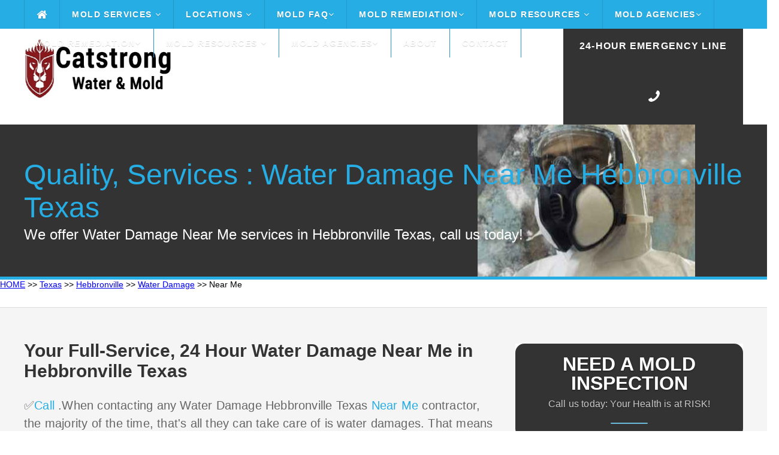

--- FILE ---
content_type: text/html
request_url: https://catstrong.s3.amazonaws.com/texas/hebbronville/water-damage/near-me.html
body_size: 59094
content:
<!DOCTYPE HTML>
<html>
<head><meta content="text/html; charset=UTF-8" http-equiv="Content-Type" />
	<title>Affordable Inspections - Did you find MOLD? We Offer Mold Services</title>
	<meta name="description" content="Affordable ✅ Water Damage Restoration ✅ Call " /><meta name="viewport" content="width=device-width">
	<link href="https://catstrong.s3.amazonaws.com/allassets/mw/themes/ul/style.css" rel="stylesheet" type="text/css" />
	<link href="https://catstrong.s3.amazonaws.com/allassets/mw/img/nari_favicon16.png" rel="shortcut icon" />
	<link href="https://catstrong.s3.amazonaws.com/allassets/mw/themes/ul/laptop.css" media="only screen and (max-width: 1260px)" rel="stylesheet" type="text/css" />
	<link href="https://catstrong.s3.amazonaws.com/allassets/mw/themes/ul/tablet.css" media="only screen and (max-width: 960px)" rel="stylesheet" type="text/css" />
	<link href="https://catstrong.s3.amazonaws.com/allassets/mw/themes/ul/mobile.css" media="only screen and (max-width: 600px)" rel="stylesheet" type="text/css" /><!--	<link href="https://fonts.googleapis.com/css?family=Lato:100,300,400,700,900" rel="stylesheet" type="text/css" /> -->
	<link href="https://catstrong.s3.amazonaws.com/allassets/mw/img/nari_favicon16.png" rel="shortcut icon" />
	<style type="text/css">type="text/css"> {
@font-face {
  font-family: 'Lato';
  font-style: normal;
  font-weight: 100;
  src: url(https://fonts.gstatic.com/s/lato/v17/S6u8w4BMUTPHh30AUi-qJCY.woff2) format('woff2');
  unicode-range: U+0100-024F, U+0259, U+1E00-1EFF, U+2020, U+20A0-20AB, U+20AD-20CF, U+2113, U+2C60-2C7F, U+A720-A7FF;
}
/* latin */
@font-face {
  font-family: 'Lato';
  font-style: normal;
  font-weight: 100;
  src: url(https://fonts.gstatic.com/s/lato/v17/S6u8w4BMUTPHh30AXC-q.woff2) format('woff2');
  unicode-range: U+0000-00FF, U+0131, U+0152-0153, U+02BB-02BC, U+02C6, U+02DA, U+02DC, U+2000-206F, U+2074, U+20AC, U+2122, U+2191, U+2193, U+2212, U+2215, U+FEFF, U+FFFD;
}
/* latin-ext */
@font-face {
  font-family: 'Lato';
  font-style: normal;
  font-weight: 300;
  src: url(https://fonts.gstatic.com/s/lato/v17/S6u9w4BMUTPHh7USSwaPGR_p.woff2) format('woff2');
  unicode-range: U+0100-024F, U+0259, U+1E00-1EFF, U+2020, U+20A0-20AB, U+20AD-20CF, U+2113, U+2C60-2C7F, U+A720-A7FF;
}
/* latin */
@font-face {
  font-family: 'Lato';
  font-style: normal;
  font-weight: 300;
  src: url(https://fonts.gstatic.com/s/lato/v17/S6u9w4BMUTPHh7USSwiPGQ.woff2) format('woff2');
  unicode-range: U+0000-00FF, U+0131, U+0152-0153, U+02BB-02BC, U+02C6, U+02DA, U+02DC, U+2000-206F, U+2074, U+20AC, U+2122, U+2191, U+2193, U+2212, U+2215, U+FEFF, U+FFFD;
}
/* latin-ext */
@font-face {
  font-family: 'Lato';
  font-style: normal;
  font-weight: 400;
  src: url(https://fonts.gstatic.com/s/lato/v17/S6uyw4BMUTPHjxAwXjeu.woff2) format('woff2');
  unicode-range: U+0100-024F, U+0259, U+1E00-1EFF, U+2020, U+20A0-20AB, U+20AD-20CF, U+2113, U+2C60-2C7F, U+A720-A7FF;
}
/* latin */
@font-face {
  font-family: 'Lato';
  font-style: normal;
  font-weight: 400;
  src: url(https://fonts.gstatic.com/s/lato/v17/S6uyw4BMUTPHjx4wXg.woff2) format('woff2');
  unicode-range: U+0000-00FF, U+0131, U+0152-0153, U+02BB-02BC, U+02C6, U+02DA, U+02DC, U+2000-206F, U+2074, U+20AC, U+2122, U+2191, U+2193, U+2212, U+2215, U+FEFF, U+FFFD;
}
/* latin-ext */
@font-face {
  font-family: 'Lato';
  font-style: normal;
  font-weight: 700;
  src: url(https://fonts.gstatic.com/s/lato/v17/S6u9w4BMUTPHh6UVSwaPGR_p.woff2) format('woff2');
  unicode-range: U+0100-024F, U+0259, U+1E00-1EFF, U+2020, U+20A0-20AB, U+20AD-20CF, U+2113, U+2C60-2C7F, U+A720-A7FF;
}
/* latin */
@font-face {
  font-family: 'Lato';
  font-style: normal;
  font-weight: 700;
  src: url(https://fonts.gstatic.com/s/lato/v17/S6u9w4BMUTPHh6UVSwiPGQ.woff2) format('woff2');
  unicode-range: U+0000-00FF, U+0131, U+0152-0153, U+02BB-02BC, U+02C6, U+02DA, U+02DC, U+2000-206F, U+2074, U+20AC, U+2122, U+2191, U+2193, U+2212, U+2215, U+FEFF, U+FFFD;
}
/* latin-ext */
@font-face {
  font-family: 'Lato';
  font-style: normal;
  font-weight: 900;
  src: url(https://fonts.gstatic.com/s/lato/v17/S6u9w4BMUTPHh50XSwaPGR_p.woff2) format('woff2');
  unicode-range: U+0100-024F, U+0259, U+1E00-1EFF, U+2020, U+20A0-20AB, U+20AD-20CF, U+2113, U+2C60-2C7F, U+A720-A7FF;
}
/* latin */
@font-face {
  font-family: 'Lato';
  font-style: normal;
  font-weight: 900;
  src: url(https://fonts.gstatic.com/s/lato/v17/S6u9w4BMUTPHh50XSwiPGQ.woff2) format('woff2');
  unicode-range: U+0000-00FF, U+0131, U+0152-0153, U+02BB-02BC, U+02C6, U+02DA, U+02DC, U+2000-206F, U+2074, U+20AC, U+2122, U+2191, U+2193, U+2212, U+2215, U+FEFF, U+FFFD;
}
	</style>
	<meta name="google-site-verification" content="" /><meta name="viewport" content="width=device-width, initial-scale=1">
	<link href="https://maxcdn.bootstrapcdn.com/font-awesome/4.3.0/css/font-awesome.min.css" rel="stylesheet" /><script src="https://ajax.googleapis.com/ajax/libs/jquery/3.2.1/jquery.min.js"></script><script src="https://maxcdn.bootstrapcdn.com/bootstrap/3.3.7/js/bootstrap.min.js"></script><script>

$(function() {

	var pull 		= $('.mobile-menu');
		menu 		= $('.header-menu');
		menuHeight	= menu.height();

	$(pull).on('click', function(e) {

		e.preventDefault();
		menu.slideToggle();

	});
	
	$(window).resize(function(){

		var w = $(window).width();
		if(w > 320 && menu.is(':hidden')) {
			menu.removeAttr('style');
		}
	});

});

</script><script>
  (function(i,s,o,g,r,a,m){i['GoogleAnalyticsObject']=r;i[r]=i[r]||function(){
  (i[r].q=i[r].q||[]).push(arguments)},i[r].l=1*new Date();a=s.createElement(o),
  m=s.getElementsByTagName(o)[0];a.async=1;a.src=g;m.parentNode.insertBefore(a,m)
  })(window,document,'script','//www.google-analytics.com/analytics.js','ga');

  ga('create', 'UA-', 'auto');
  ga('send', 'pageview');

</script>
	<style type="text/css">img.wp-smiley,
img.emoji {
	display: inline !important;
	border: none !important;
	box-shadow: none !important;
	height: 1em !important;
	width: 1em !important;
	margin: 0 .07em !important;
	vertical-align: -0.1em !important;
	background: none !important;
	padding: 0 !important;
}
	</style>
	<style title="silo_table" type="text/css">.silo-table {
        width:100%;
        border-collapse:separate;
        border-spacing:4px;
    }
    .silo-table td {
        text-align:center;
        background:#FFFFFF;
        padding:0px 4px;
        border:1px solid #000000;
        white-space:normal;
    }
    .silo-table a:link {
        font-size:10pt;
        color:#0000FF;
        text-decoration:none;
    }
    .silo-table a:visited {
        color:#0000FF;
        text-decoration:none;
    }
    .silo-table a:hover {
        color:#0000FF;
        text-decoration:none;
    }
    .silo-table a:active {
        color:#0000FF;
        text-decoration:none;
    }
	</style>
	<style type="text/css">table, th, td {
  border: 1px solid black;
  border-collapse: collapse;
      }
	</style>
	<!-- Call Now Button 0.1.3 by Jerry Rietveld (callnowbutton.com) -->
	<style type="text/css">#callnowbutton {display:none;} @media screen and (max-width:650px){#callnowbutton {display:block; width:100%;left:0; height:80px; position:fixed; bottom:-20px; border-top:2px solid #f92d2d; background:url([data-uri]) center 2px no-repeat #cc0000; text-decoration:none; box-shadow:0 0 5px #888; z-index:9999;background-size:58px 58px}body {padding-bottom:60px;}}
	</style>
</head>
<body class="vsc-initialized"><div class="header"><div class="header-bar"><div class="center"><div class="header-column"><div class="mobile-logo"><a href="/"><img src="https://catstrong.s3.amazonaws.com/allassets/mw/img/catstrong-logo-2-white.png" /></a></div>

<div class="header-nav"><a class="mobile-menu" href="#"><i class="fa fa-bars"></i></a>
<div class="header-menu"><ul><li class="home-icon"><a href="/index.html"><i class="fa fa-home fa-lg"></i></a></li>
<li class="dropdown"><a href="/mold-services.html">Mold Services <i class="fa fa-angle-down"></i></a><ul class="drop-nav"><li></li>
<li class="dropdown"><a href="/mold-inspection-test.html">Inspection and Testing <i class="fa fa-angle-down"></i></a><ul class="drop-nav"><li></li>
<li><a href="/how-do-companies-check-for-mold.html">How Do Companies Check for Mold</a></li>
<li><a href="/how-do-you-prepare-for-a-mold-inspection.html">How Do you Prepare for a Mold Inspection</a></li>
<li><a href="/mold-sampling-methods.html">Mold Sampling Methods</a></li>
<li><a href="/should-you-get-a-mold-inspection-when-buying-a-house.html">Should You get a Mold Inspection Before Buying a House</a></li>
<li><a href="/what-can-i-expect-from-a-mold-inspection.html">What Can I Expect from a Mold Inspection</a></li>
<li><a href="/what-does-a-mold-test-do.html">What Does a Mold Test Do</a></li>
<li><a href="/what-is-a-mold-inspection.html">What is a Mold Inspection</a></li>
</ul>
</li>
<li class="dropdown"><a href="/mold-removal-remediation.html">Removal and Remediation <i class="fa fa-angle-down"></i></a><ul class="drop-nav"><li></li>
<li><a href="/do-i-really-need-mold-remediation.html">Do I Really Need Mold Remediation</a></li>
<li><a href="/how-long-does-mold-remediation-take.html">How Long Does Mold Remediation Take</a></li>
<li><a href="/should-you-buy-a-house-with-mold.html">Should You Buy a House with Mold</a></li>
<li><a href="/what-does-mold-remediaiton-mean.html">What Does Mold Remediation mean</a></li>
<li><a href="/what-do-mold-remediation-companies-use.html">What do Mold Remeidation Companies Use</a></li>
<li><a href="/what-is-mold-remediation.html">What is Mold Remediation</a></li>
<li><a href="/what-is-the-cost-of-mold-remediation.html">What is the cost of Mold Remediation</a></li>
<li><a href="/what-is-the-mold-remediation-process.html">What is the Mold Remediation Process</a></li>
</ul>
</li>
<li><a href="/water-damage.html">Water Damage</a></li>
</ul>
</li>
<li class="dropdown"><a href="/">Locations <i class="fa fa-angle-down"></i></a><ul class="drop-nav"><li></li>
<li class="dropdown"><a href="/texas/index.html">Texas</a><ul class="drop-nav"><li></li>
</ul>
</li>
</ul>
</li>
<li class="dropdown"><a href="/mold-faq.html">Mold FAQ<i class="fa fa-angle-down"></i></a><ul class="drop-nav"><li></li>
<li><a href="/a-brief-guide-to-mold-in-the-workplace.html">A Brief Guide to Mold in the Workplace</a></li>
<li><a href="/basic-facts-about-mold-and-dampness.html">Mold Basics</a></li>
<li><a href="/facts-about-stachybotrys-chartarum.html">You Can Control Mold</a></li>
<li><a href="/indoor-allergens.html">Basic Facts About Mold and Dampness</a></li>
<li><a href="/indoor-mold.html">Basic Facts About Stachybotrys Chartarum</a></li>
<li><a href="/mold-basics.html">Indoor Allergens</a></li>
<li><a href="/mold-spores.html">Mold Spores</a></li>
<li><a href="/you-can-conrol-mold.html">You Can Control Mold</a></li>
</ul>
</li>
<li class="dropdown"><a href="/mold-removal-remediation.html">Mold Remediation<i class="fa fa-angle-down"></i></a><ul class="drop-nav"><li></li>
<li><a href="/health-effects.html">Health Effects</a></li>
<li><a href="/mold-basics.html">Mold Basics</a></li>
<li><a href="/mold-remediation-guidelines.html">Mold Remediation Guidelines</a></li>
<li><a href="/mold-remediation-methods.html">Mold Remediation Methods</a></li>
<li><a href="/mold-resources-list.html">Mold Resources List</a></li>
<li><a href="/personal-protective-equipment.html">Personal Protective Equipment</a></li>
<li><a href="/mold-prevention-tips.html">Prevention</a></li>
<li><a href="/remediation-equipment.html">Remediation Equipment</a></li>
<li><a href="/remediation-plan.html">Remediation Plan</a></li>
<li><a href="/sampling-for-mold.html">Sampling for Mold</a></li>
</ul>
</li>
<li class="dropdown"><a href="/mold-resources.html">Mold Resources <i class="fa fa-angle-down"></i></a><ul class="drop-nav"><li></li>
<li><a href="/ozone-generator.html">Ozone Generation</a></li>
<li><a href="/should-i-be-worried-about-mold-in-my-home.html">Should I Be Worried About Mold In My Home</a></li>
<li><a href="/should-i-test-my-home-for-mold.html">Should I Test My Home For Mold</a></li>
<li><a href="/what-are-molds.html">What Are Molds</a></li>
<li><a href="/what-health-problems-can-be-caused-by-mold.html">What Health Problems Can Be Caused By Mold</a></li>
<li><a href="/what-is-stachybotrys-chartarum.html">What Is Stachybotrys Chartarum</a></li>
<li><a href="/what-makes-mold-grow.html">What Makes Mold Grow</a></li>
<li><a href="/who-should-do-the-cleanup.html">Who Should Do The Cleanup</a></li>
<li><a href="/how-can-i-be-exposed-to-mold.html">How Can I Be Exposed To Mold</a></li>
<li><a href="/how-can-i-prevent-mold-growth.html">How Can I Prevent Mold Growth</a></li>
<li><a href="/how-can-stachybotrys-affect-my-health.html">How Can Stachybotrys Affect My Health</a></li>
<li><a href="/how-much-mold-does-it-take-to-make-me-sick.html">How Much Mold Does It Take To Make Me Sick</a></li>
<li><a href="/are-some-molds-more-hazardous-than-others.html">Are Some Molds More Hazardous Than Others</a></li>
</ul>
</li>
<li class="dropdown"><a href="/mold-agencies.html">Mold Agencies<i class="fa fa-angle-down"></i></a><ul class="drop-nav"><li></li>
<li><a href="/american-industrial-hygiene-association-mold.html">American Industrial Hygiene Association Mold</a></li>
<li><a href="/berkley-lab-mold.html">Berkley Lab Mold</a></li>
<li><a href="/california-department-of-public-health-mold.html">California Department Of Public Health Mold</a></li>
<li><a href="/center-for-disease-control-mold.html">Center For Disease Control Mold</a></li>
<li><a href="/epa-mold.html">Epa Mold</a></li>
<li><a href="/fsec-energy-research-center-mold.html">Fsec Energy Research Center Mold</a></li>
<li><a href="/international-associationof-certified-indoor-air-consultant.html">International Associationof Certified Indoor Air Consultant</a></li>
<li><a href="/minnesota-department-of-health-mold.html">Minnesota Department Of Health Mold</a></li>
<li><a href="/new-york-city-mold.html">New York City Mold</a></li>
<li><a href="/north-carolina-department-health-human-safety-mold.html">North Carolina Department Health Human Safety Mold</a></li>
<li><a href="/univeristy-of-florida-mold.html">Univeristy Of Florida Mold</a></li>
<li><a href="/washington-state-department-of-health-mold.html">Washington State Department Of Health Mold</a></li>
<li><a href="/world-health-organization-guidelines-mold.html">World Health Organization Guidelines Mold</a></li>
</ul>
</li>
<li class="dropdown"><a href="/mold-removal-remediation.html">Mold Remediation<i class="fa fa-angle-down"></i></a><ul class="drop-nav"><li></li>
<li><a href="/health-effects.html">Health Effects</a></li>
<li><a href="/mold-basics.html">Mold Basics</a></li>
<li><a href="/mold-remediation-guidelines.html">Mold Remediation Guidelines</a></li>
<li><a href="/mold-remediation-methods.html">Mold Remediation Methods</a></li>
<li><a href="/mold-resources-list.html">Mold Resources List</a></li>
<li><a href="/personal-protective-equipment.html">Personal Protective Equipment</a></li>
<li><a href="/mold-prevention-tips.html">Prevention</a></li>
<li><a href="/remediation-equipment.html">Remediation Equipment</a></li>
<li><a href="/remediation-plan.html">Remediation Plan</a></li>
<li><a href="/sampling-for-mold.html">Sampling for Mold</a></li>
</ul>
</li>
<li class="dropdown"><a href="/mold-resources-list.html">Mold Resources <i class="fa fa-angle-down"></i></a><ul class="drop-nav"><li></li>
<li><a href="/a-brief-guide-to-mold-in-the-workplace.html">A Brief Guide to Mold in the Workplace</a></li>
<li><a href="/basic-facts-about-mold-and-dampness.html">Mold Basics</a></li>
<li><a href="//facts-about-stachybotrys-chartarum.html">You Can Control Mold</a></li>
<li><a href="/indoor-allergens.html">Basic Facts About Mold and Dampness</a></li>
<li><a href="/indoor-mold.html">Basic Facts About Stachybotrys Chartarum</a></li>
<li><a href="/mold-basics.html">Indoor Allergens</a></li>
<li><a href="/mold-spores.html">Mold Spores</a></li>
<li><a href="/you-can-conrol-mold.html">You Can Control Mold</a></li>
</ul>
</li>
<li class="dropdown"><a href="/mold-agencies.html">Mold Agencies<i class="fa fa-angle-down"></i></a><ul class="drop-nav"><li></li>
<li><a href="/american-industrial-hygiene-association-mold.html">American Industrial Hygiene Association Mold</a></li>
<li><a href="/berkley-lab-mold.html">Berkley Lab Mold</a></li>
<li><a href="/california-department-of-public-health-mold.html">California Department Of Public Health Mold</a></li>
<li><a href="/center-for-disease-control-mold.html">Center For Disease Control Mold</a></li>
<li><a href="/epa-mold.html">Epa Mold</a></li>
<li><a href="/fsec-energy-research-center-mold.html">Fsec Energy Research Center Mold</a></li>
<li><a href="/international-associationof-certified-indoor-air-consultant.html">International Associationof Certified Indoor Air Consultant</a></li>
<li><a href="/minnesota-department-of-health-mold.html">Minnesota Department Of Health Mold</a></li>
<li><a href="/new-york-city-mold.html">New York City Mold</a></li>
<li><a href="/north-carolina-department-health-human-safety-mold.html">North Carolina Department Health Human Safety Mold</a></li>
<li><a href="/univeristy-of-florida-mold.html">Univeristy Of Florida Mold</a></li>
<li><a href="/washington-state-department-of-health-mold.html">Washington State Department Of Health Mold</a></li>
<li><a href="/world-health-organization-guidelines-mold.html">World Health Organization Guidelines Mold</a></li>
</ul>
</li>
<li><a href="/about.html">About</a></li>
<li><a href="/contact.html">Contact</a></li>
</ul>
</div>
</div>
</div>
</div>
</div>
</div>

<div class="header-main"><div class="center"><div class="header-column"><div class="header-left"><div class="header-logo"><img src="https://catstrong.s3.amazonaws.com/allassets/mw/img/catstrong-logo-2.png" style="height: 100px; width: 1000px;" /></div>
</div>

<div class="header-right"><div class="header-phone"><p><span style="font-size:14px;"><a href="tel: "><span style="font-size:16px;">24-Hour Emergency Line</span></a></span></p>

<p></p>

<p><a href="tel: "><span><i class="fa fa-phone fa-flip-horizontal"></i> </span></a></p>
</div>
</div>
</div>
</div>
</div>

<div class="main"><div class="main-capture"><div class="center"><div class="main-title"><div class="main-headline">
<h1>Quality, <span></span> Services : Water Damage Near Me Hebbronville Texas</h1>

<p>We offer Water Damage Near Me services in Hebbronville Texas, call us today!</p>
</div>
</div>
</div>
</div>
<!-- Begin Breadcrumbs --><a href="/index.html">HOME</a> >> <a href="/texas/index.html">Texas</a> >> <a href="/texas/hebbronville/index.html">Hebbronville</a> >> <a href="/texas/hebbronville/water-damage/index.html">Water Damage</a> >> Near Me <!-- End Breadcrumbs -->
<div class="main-locale"><div class="center"><div class="main-content"><div class="main-locale-line"><div class="main-locale-section"><div class="main-locale-left"><div class="main-locale-text"><ul><li></li>
</ul>
</div>
</div>
</div>
</div>
</div>
</div>

<div class="main-element"><div class="center"><div class="main-content"><div class="main-left"><div class="main-text">
<h2>Your Full-Service, 24 Hour Water Damage Near Me in Hebbronville Texas</h2>

<p><span style="color: rgb(102, 102, 102); font-size: 20px; letter-spacing: 0.2px;">✅<a href="tel: ">Call </a>.When contacting any Water Damage Hebbronville Texas <a href="/texas/hebbronville/water-damage/restoration.html"> Near Me </a>contractor, the majority of the time, that&#39;s all they can take care of is water damages. That means they will certainly come in as well as do your <a href="/texas/hebbronville/water-damage/inspection.html">water damage restoration</a> and extraction leaving you to grab the pieces. At 24/7 Catstorng LLC, we do so much more than that. We are your full-service water reduction business aiding you from the point you call us up until your office or home is back to its original problem.</span></p>
<img alt="Water Damage Hebbronville Texas Near Me 1481 Jim Hogg County" src="https://catstrong.s3.amazonaws.com/allassets/mw/img/water_damage_restoration.png" style="letter-spacing: 0.2px; width: 250px; height: 250px; float: left; margin: 10px;" /><span style="color: rgb(102, 102, 102); letter-spacing: 0.2px;"></span>
<p><span style="color: rgb(102, 102, 102); font-size: 20px; letter-spacing: 0.2px;"> </span></p>

<h3>What Goes Into Hebbronville Water Restoration?</h3>
When a house is damaged as a result of fire or smoke a restoration firm might supply the adhering to solutions to their clients; storage of household goods, cleansing, upkeep of the residences inventory both jeopardized and also non-restorable, removal of contents, deodorization, reconstruction, emergency situation safeguarding of the scene, packing, furnishings refinishing and reupholstering as well as repair of devices as well as electronic devices.<br />
 
<h3>What does a flood restoration company do?</h3>
Flooding remediation service can successfully and also properly fix the carnage caused by flooding and also provide you with water damage remediation that will leave house, home furnishings, and also belongings clean, dry, and ready for firm, casual living.<br />
Previously Hebbronville Texas flooded roads were lined with water-damaged furniture and roadways filled with lorries as locals went searching for cleaning up supplies, insurance coverage quotes and repair work aid.<br />
Having a specialist Water Damage rug cleaning conserves you a big migraine when a water damaged carpet is entailed and also bring your carpeting to life with carpet fixing and forget the headache of cleansing it on your own as well as require a comprehensive as well as expert rug cleaning.
<h3 style="color: rgb(51, 51, 51); background-color: rgb(245, 245, 245);">What is water damage repair? - Near Me Hebbronville Texas</h3>
Prompt fixing of shabby or damaged roof covering materials by a specialist professional roofer will certainly aid prevent interior water damages and also mold damage in Hebbronville. Catstrong water damage reconstruction, drying, deodorization, decontamination, disinfection, water damage repair, repair and reconstruction of business and property residential properties damaged by fire, water as well as various other catastrophes by a network of trained specialists, specialists and also remediation. Carpet repair specialists have accessibility to devices and methods that will completely cleanse your water damaged rug and also remove  mildew that may have resulted.
<ul><li>
<h3> water damage home</h3>
</li>
<li>
<h3> water damage inspection</h3>
</li>
<li>
<h3> water damage near me</h3>
</li>
<li>
<h3> water damage restoration</h3>
</li>
<li>
<h3> water damage types</h3>
</li>
<li>
<h3> water damage restoration services</h3>
</li>
<li>
<h3> water damage iicrc standard</h3>
</li>
<li>
<h3> water damage restoration tips</h3>
</li>
<li>
<h3> water damage damage water</h3>
</li>
<li>
<h3> water damage insurance cover water</h3>
</li>
<li>
<h3> water damage repair</h3>
</li>
<li>
<h3> water damage articles</h3>
</li>
<li>
<h3> water damage restoration water removal</h3>
</li>
<li>
<h3> water damage homeowners insurance cover</h3>
</li>
<li>
<h3> water damage insurance</h3>
</li>
<li>
<h3> water damage cover</h3>
</li>
<li>
<h3> water damage house</h3>
</li>
<li>
<h3> water damage extraction</h3>
</li>
<li>
<h3> water damage removal</h3>
</li>
</ul>
<a href="https://maps.google.com/maps?oi=map&amp;q=78361" rel="nofollow">Water Damage 78361</a><br />
<a href="https://www.zip-codes.com/zip-code/78361/zip-code-78361.asp" rel="nofollow">Hebbronville Texas Water Damage</a> <a href="http://maps.nazarene.org/ARDADemographics/?search=78361" rel="nofollow">Chruches Hebbronville Texas 78361</a>

<h3 style="color: rgb(51, 51, 51); background-color: rgb(245, 245, 245);">Exactly how are water damage contents cleaned?</h3>
Carpeting repair experts in Hebbronville are accredited in a variety of areas when it pertains to rug cleaning, one of them being the handling and also cleansing of water damaged carpetings. When it involves a water damaged carpet, neglect doing the rug repair service yourself and get a Water Damage professional carpeting cleaning in Hebbronville. We supply a wide variety of services like: mold removal, water as well as fire damage repair service, carpet cleansing, basic building and also several various other water damages solutions in Hebbronville.<br />
<br />
Regardless of where the destruction originates from, be it natural flooding, burst pipelines, or considerable rainfall storms without adequate drain, water damages restoration specialists have the experience, equipment, and treatment programs that remove dampness in the home as well as dramatically lower the possibility of mildew in wall surfaces, floors, and duct. A water harmed carpeting needs expert carpeting repair work to bring it back to its previous state of being a clean carpet. A remediation specialist can control mold and also fix the water damages.<br />
<iframe allow="accelerometer; autoplay; encrypted-media; gyroscope; picture-in-picture" allowfullscreen="" frameborder="0" height="158" loading="lazy" src="https://www.youtube.com/embed/ " width="280"><!--cke_bookmark_134E--></iframe> 

<h3>What to look for in a water damage Water Damage company?</h3>
Is a reputed water damage restoration company offering effective solutions for water damages repair in several components of Hebbronville, Texas. If you are living within Hebbronville, Texas flood-zone area, far better make a very early reservation with Catstrong; you can ask about water damages reconstruction in Hebbronville, water damage elimination, tornado damages repair work, and also flooding damages fixing in Hebbronville. Our experts at Catstrong LLC HebbronvilleTexasprovide home owners with assurance via our professional Water Damage flooding damages cleaning services that aids you to clean up your home that has actually sustained flood damage.

<h2></h2>

<p></p>

<p style="box-sizing: border-box; vertical-align: baseline; margin: 0px 0px 20px; padding: 0px; border: 0px; font-variant-numeric: normal; font-variant-east-asian: normal; font-stretch: normal; font-size: 16px; line-height: 22px; font-family: PTSansRegular; color: rgb(85, 85, 85);">The following sources provide even more information about water damage and also its results.</p>

<p style="box-sizing: border-box; vertical-align: baseline; margin: 0px 0px 20px; padding: 0px; border: 0px; font-variant-numeric: normal; font-variant-east-asian: normal; font-stretch: normal; font-size: 16px; line-height: 22px; font-family: PTSansRegular; color: rgb(85, 85, 85);"></p>

<ul style="box-sizing: border-box; vertical-align: baseline; margin: 0px; padding: 0px; border: 0px; font-size: 16px; font-family: &quot;Times New Roman&quot;;"><li style="box-sizing: border-box; vertical-align: baseline; margin: 0px; padding: 0px; border: 0px; font-weight: inherit; font-style: inherit; font-family: inherit;"><a href="https://www.ncbi.nlm.nih.gov/pmc/articles/PMC3131638/" rel="nofollow" style="box-sizing: border-box; vertical-align: baseline; margin: 0px; padding: 0px; border: 0px; font-weight: inherit; font-style: inherit; font-family: inherit;">Fungal Species and Water-Damaged Building Materials</a>: This write-up describes exactly how water damages urges fungis development on building materials.</li>
<li style="box-sizing: border-box; vertical-align: baseline; margin: 0px; padding: 0px; border: 0px; font-weight: inherit; font-style: inherit; font-family: inherit;"><a href="https://www.epa.gov/mold/table1.html" rel="nofollow" style="box-sizing: border-box; vertical-align: baseline; margin: 0px; padding: 0px; border: 0px; font-weight: inherit; font-style: inherit; font-family: inherit;">Response to Water Damage</a>: The Environmental Protection Agency offers a graph to direct house owners and also business owners in replying to water damages.</li>
<li rel="nofollow" style="box-sizing: border-box; vertical-align: baseline; margin: 0px; padding: 0px; border: 0px; font-weight: inherit; font-style: inherit; font-family: inherit;"><a href="https://www.fema.gov/news/newsrelease.fema?id=20379" style="box-sizing: border-box; vertical-align: baseline; margin: 0px; padding: 0px; border: 0px; font-weight: inherit; font-style: inherit; font-family: inherit;">Mold: A Health Hazard</a>: This post from the Federal Emergency Management Agency clarifies the dangers of mold and mildew, which can create when building products are revealed to water.</li>
<li rel="nofollow" style="box-sizing: border-box; vertical-align: baseline; margin: 0px; padding: 0px; border: 0px; font-weight: inherit; font-style: inherit; font-family: inherit;"><a href="https://www.ces.ncsu.edu/disaster/factsheets/pdf/furniture.pdf" style="box-sizing: border-box; vertical-align: baseline; margin: 0px; padding: 0px; border: 0px; font-weight: inherit; font-style: inherit; font-family: inherit;">Water-Damaged Wood Furniture</a> PDF: This source offers a number of pointers for recovering water-damaged wood furnishings.</li>
<li rel="nofollow" style="box-sizing: border-box; vertical-align: baseline; margin: 0px; padding: 0px; border: 0px; font-weight: inherit; font-style: inherit; font-family: inherit;"><a href="https://www.lung.org/healthy-air/home/resources/emergencies-disasters/flood-water-damage.html" style="box-sizing: border-box; vertical-align: baseline; margin: 0px; padding: 0px; border: 0px; font-weight: inherit; font-style: inherit; font-family: inherit;">Floods and Water Damage</a>: The American Lung Association explains the carcinogen of water damages.<br />
Cleaning Up After a Flood: The University of Minnesota Extension explains the security equipment required and procedures utilized to tidy up the water damage from a flood.</li>
<li rel="nofollow" style="box-sizing: border-box; vertical-align: baseline; margin: 0px; padding: 0px; border: 0px; font-weight: inherit; font-style: inherit; font-family: inherit;"><a href="https://www4.nau.edu/police/WaterDamageGuidelineFinal%5b1%5d.pdf" style="box-sizing: border-box; vertical-align: baseline; margin: 0px; padding: 0px; border: 0px; font-weight: inherit; font-style: inherit; font-family: inherit;">Restoration Guidelines and Criteria</a> PDF: This record has info about the repair of companies as well as residences damaged by water.</li>
<li rel="nofollow" style="box-sizing: border-box; vertical-align: baseline; margin: 0px; padding: 0px; border: 0px; font-weight: inherit; font-style: inherit; font-family: inherit;"><a href="https://www.ag.ndsu.edu/flood/home/cleaning-flood-damaged-carpets-and-rugs" style="box-sizing: border-box; vertical-align: baseline; margin: 0px; padding: 0px; border: 0px; font-weight: inherit; font-style: inherit; font-family: inherit;">Cleaning Flood-Damaged Carpets and Rugs</a>: This article offers beneficial guidance for those who wish to save their water-damaged carpets as well as rugs.</li>
<li rel="nofollow" style="box-sizing: border-box; vertical-align: baseline; margin: 0px; padding: 0px; border: 0px; font-weight: inherit; font-style: inherit; font-family: inherit;"><a href="https://publicsafety.tufts.edu/ehs/files/epi-mold-guidelines.pdf" style="box-sizing: border-box; vertical-align: baseline; margin: 0px; padding: 0px; border: 0px; font-weight: inherit; font-style: inherit; font-family: inherit;">Guidelines on Indoor Fungi Removal</a> PDF: This document explains health effects of fungi indoors and discusses proper remediation procedures.</li>
<li rel="nofollow" style="box-sizing: border-box; vertical-align: baseline; margin: 0px; padding: 0px; border: 0px; font-weight: inherit; font-style: inherit; font-family: inherit;"><a href="https://www.damagerepairexperts.com/water/types/" style="box-sizing: border-box; vertical-align: baseline; margin: 0px; padding: 0px; border: 0px; font-weight: inherit; font-style: inherit; font-family: inherit;">Types of Water Damage</a>: This short article discusses the various types of water damage that can happen in domestic as well as industrial residential properties.</li>
<li rel="nofollow" style="box-sizing: border-box; vertical-align: baseline; margin: 0px; padding: 0px; border: 0px; font-weight: inherit; font-style: inherit; font-family: inherit;"><a href="https://www.library.illinois.edu/prescons/preserve/water1.html" style="box-sizing: border-box; vertical-align: baseline; margin: 0px; padding: 0px; border: 0px; font-weight: inherit; font-style: inherit; font-family: inherit;">Saving Paper Items</a>: This resource clarifies how to protect paper things damaged by water.</li>
<li rel="nofollow" style="box-sizing: border-box; vertical-align: baseline; margin: 0px; padding: 0px; border: 0px; font-weight: inherit; font-style: inherit; font-family: inherit;"><a href="https://www.dep.state.pa.us/dep/deputate/watermgt/general/floods/cleantips.htm" style="box-sizing: border-box; vertical-align: baseline; margin: 0px; padding: 0px; border: 0px; font-weight: inherit; font-style: inherit; font-family: inherit;">Tips for Safe Flood Cleanup</a>: This resource uses security ideas for people who require to tidy up after significant water damages.</li>
</ul>

<h3>A Little More Reviewing - Read Report Down The Page</h3>


<blockquote cite="https://www.bobvila.com/articles/leaking-water-heater/">
<h3></h3>

<h3>Solved! How to Fix a Leaking Water Heater and Prevent Future Woes</h3>

<h4>Discover the source of a water heater leak and learn the do-it-yourself steps to remedy the most common culprits.</h4>

<p>Major Systems</p>

<p>Solved! How to Fix a Leaking Water Heater and Prevent Future Woes</p>

<p>Discover the source of a water heater leak and learn the do-it-yourself steps to remedy the most common culprits.</p>

<p>By Glenda Taylor</p>

<p>Facebook Twitter Pinterest Email</p>

<p>How to Fix a Leaking Water Heater</p>

<p>Q: Help! My hot water heater is leaking. After mopping up, I see more water starting to puddle but I can’t tell where it’s coming from. Do I need to call a plumber, or is it possible for me to fix the leaking water heater myself?</p>

<p>A: Water heaters can leak due to a number of problems, including loose valves, excessive pressure in the tank, or issues with the pipes that connect to the unit. And if your water heater is more than 10 years old, the leak is likely age-related—if that’s the case, it may be time to replace it. So while you might eventually need to call a plumber, depending on the location of the leak, there could be a simple DIY solution. Keep reading to find out the immediate steps to take, and then how to pinpoint the leak and remedy the problem.</p>

<p>Turn off the power to the leaking water heater.</p>

<p>If it’s a gas water heater, it will have a dial or an On/Off switch near the spot where the gas line connects. If it’s an electric water heater, locate your home’s electric service panel, and turn off the breaker labeled “Hot Water Heater” by switching it to the “Off” position.</p>

<p>Next, shut off the water pressure to the tank.</p>

<p>You’ll find two plumbing pipes attached to the top of the water heater. One is the hot water pipe that supplies hot water to your faucets and the other is the cold water supply line. Only the cold pipe will have a shutoff valve; turn that valve to the Off position to stop cold water from flowing into the tank.</p>

<p>Major Systems</p>

<p>Solved! How to Fix a Leaking Water Heater and Prevent Future Woes</p>

<p>Discover the source of a water heater leak and learn the do-it-yourself steps to remedy the most common culprits.</p>

<p>By Glenda Taylor</p>

<p>Facebook Twitter Pinterest Email</p>

<p>How to Fix a Leaking Water Heater</p>

<p>Q: Help! My hot water heater is leaking. After mopping up, I see more water starting to puddle but I can’t tell where it’s coming from. Do I need to call a plumber, or is it possible for me to fix the leaking water heater myself?</p>

<p>A: Water heaters can leak due to a number of problems, including loose valves, excessive pressure in the tank, or issues with the pipes that connect to the unit. And if your water heater is more than 10 years old, the leak is likely age-related—if that’s the case, it may be time to replace it. So while you might eventually need to call a plumber, depending on the location of the leak, there could be a simple DIY solution. Keep reading to find out the immediate steps to take, and then how to pinpoint the leak and remedy the problem.</p>

<p>Turn off the power to the leaking water heater.</p>

<p>If it’s a gas water heater, it will have a dial or an On/Off switch near the spot where the gas line connects. If it’s an electric water heater, locate your home’s electric service panel, and turn off the breaker labeled “Hot Water Heater” by switching it to the “Off” position.</p>

<p>Next, shut off the water pressure to the tank.</p>

<p>You’ll find two plumbing pipes attached to the top of the water heater. One is the hot water pipe that supplies hot water to your faucets and the other is the cold water supply line. Only the cold pipe will have a shutoff valve; turn that valve to the Off position to stop cold water from flowing into the tank.</p>

<p>RELATED: 10 Plumbing Tips Everyone Needs to Know</p>

<p>Do some sleuthing to find the water heater’s leak.</p>

<p>Water heater leaks often start out slow, just drip by drip, so it can be difficult to tell where the water is coming from. Check for wetness by running your fingers or a tissue around these three likely locations:</p>

<p>the fittings on the pipes above the water heater,</p>

<p>the drain valve near the bottom of the tank (the one with the standard garden hose connection), and</p>

<p>around the temperature and pressure relief (TPR) valve. The TPR valve is located on the side of the tank, and it should have a copper tube that extends out a few inches and then turns downward to the floor. The bottom of the tube is open, and you should check there for wetness as well.</p>

<p>If you discover the location of the leak, the following steps indicate how to fix each one.</p>

<p>Fixing a Leaking Water Heater</p>

<p>Tighten loose pipe fittings.</p>

<p>If water is coming from the cold water supply line and the hot water pipe, you may be able to stop the leak by tightening a loose-fitting with a wrench. This is possible if flex pipes, such as these 12-Inch Fluidmaster Braided Stainless Steel Connectors (available on Amazon), are attached between the water heater and your home’s main cold and hot water lines. Flex pipes are a common configuration, and they attach just as a garden hose would attach—a straightforward DIY fix for many homeowners. If the water pipes are solid copper, however, you will need to have a plumber repair it, because copper connections must be soldered in order to seal.</p>

<p>Adjust the water temperature if the leak issues from the TPR valve.</p>

<p>The pressure in a water heater tank depends on two things: the temperature of the water and the pressure of the water coming in from the cold water supply line. When the pressure in the tank builds to an unsafe level, the TPR valve, sometimes called a pop-off valve, opens to release the pressure. This valve—at the down-turned pipe you located earlier—is a safety mechanism designed to direct a scalding spray of water to the floor rather than the face of someone standing nearby.</p>

<p>If the leak is coming from around the valve itself or out of the bottom of the pipe, it could indicate that the water in the tank is too hot. Many manufacturers sell water heaters preset for 140° Fahrenheit, but the Department of Energy (DOE) suggests that 120° Fahrenheit is hot enough for most houses. The temperature control knob may or may not list actual degrees, but if not, turn it from “High” to “Medium” to reduce the temperature in the tank, and also reduce pressure, potentially stopping the leak.</p>

<p>Test the pressure in the cold water supply.</p>

<p>If the water temperature isn’t too hot, the pressure in the cold water supply line could be too high. The pressure of the water that flows into your house is controlled at the outside water meter, and if it’s 100 pounds per square inch (psi) or higher, it could be creating excessive pressure in the water heater. This can also cause water leakage from the TPR valve.</p>

<p>To test your water pressure, you’ll need a water pressure gauge, such as the Flow Doctor Water Pressure Test Gauge (available on Amazon), which is designed to attach to an outdoor spigot. Attach the gauge just as you would a garden hose, and make sure no other water faucets or appliances such as a dishwasher are running. Turn on the outdoor spigot and the gauge will display the pressure of the water. A psi of 80 is sufficient for most houses, but if yours is over 100, contact your municipal water authority and ask that the pressure be reduced.</p>

<p>Replace a leaky drain valve.</p>

<p>If drips are coming from around the drain valve, it should be replaced without delay. While some choose to call a plumber at this point, dedicated DIYers may be able to handle the job. First, you must drain the water heater, by attaching a garden hose to the drain valve and then running the other end of the hose to a floor drain or a shower drain. Use a flathead screwdriver to open the valve so the water drains out through the hose. Once the water has drained, use an adjustable wrench to grip the drain valve and twist it counterclockwise—it should twist right out. Take it to the hardware store when to purchase a perfect match, and then install the new valve by twisting it clockwise into the drain valve hole until it’s snug.</p>

<p>Major Systems</p>

<p>Solved! How to Fix a Leaking Water Heater and Prevent Future Woes</p>

<p>Discover the source of a water heater leak and learn the do-it-yourself steps to remedy the most common culprits.</p>

<p>By Glenda Taylor</p>

<p>Facebook Twitter Pinterest Email</p>

<p>How to Fix a Leaking Water Heater</p>

<p>Q: Help! My hot water heater is leaking. After mopping up, I see more water starting to puddle but I can’t tell where it’s coming from. Do I need to call a plumber, or is it possible for me to fix the leaking water heater myself?</p>

<p>A: Water heaters can leak due to a number of problems, including loose valves, excessive pressure in the tank, or issues with the pipes that connect to the unit. And if your water heater is more than 10 years old, the leak is likely age-related—if that’s the case, it may be time to replace it. So while you might eventually need to call a plumber, depending on the location of the leak, there could be a simple DIY solution. Keep reading to find out the immediate steps to take, and then how to pinpoint the leak and remedy the problem.</p>

<p>Turn off the power to the leaking water heater.</p>

<p>If it’s a gas water heater, it will have a dial or an On/Off switch near the spot where the gas line connects. If it’s an electric water heater, locate your home’s electric service panel, and turn off the breaker labeled “Hot Water Heater” by switching it to the “Off” position.</p>

<p>Next, shut off the water pressure to the tank.</p>

<p>You’ll find two plumbing pipes attached to the top of the water heater. One is the hot water pipe that supplies hot water to your faucets and the other is the cold water supply line. Only the cold pipe will have a shutoff valve; turn that valve to the Off position to stop cold water from flowing into the tank.</p>

<p>RELATED: 10 Plumbing Tips Everyone Needs to Know</p>

<p>Do some sleuthing to find the water heater’s leak.</p>

<p>Water heater leaks often start out slow, just drip by drip, so it can be difficult to tell where the water is coming from. Check for wetness by running your fingers or a tissue around these three likely locations:</p>

<p>the fittings on the pipes above the water heater,</p>

<p>the drain valve near the bottom of the tank (the one with the standard garden hose connection), and</p>

<p>around the temperature and pressure relief (TPR) valve. The TPR valve is located on the side of the tank, and it should have a copper tube that extends out a few inches and then turns downward to the floor. The bottom of the tube is open, and you should check there for wetness as well.</p>

<p>If you discover the location of the leak, the following steps indicate how to fix each one.</p>

<p>Fixing a Leaking Water Heater</p>

<p>Tighten loose pipe fittings.</p>

<p>If water is coming from the cold water supply line and the hot water pipe, you may be able to stop the leak by tightening a loose-fitting with a wrench. This is possible if flex pipes, such as these 12-Inch Fluidmaster Braided Stainless Steel Connectors (available on Amazon), are attached between the water heater and your home’s main cold and hot water lines. Flex pipes are a common configuration, and they attach just as a garden hose would attach—a straightforward DIY fix for many homeowners. If the water pipes are solid copper, however, you will need to have a plumber repair it, because copper connections must be soldered in order to seal.</p>

<p>Adjust the water temperature if the leak issues from the TPR valve.</p>

<p>The pressure in a water heater tank depends on two things: the temperature of the water and the pressure of the water coming in from the cold water supply line. When the pressure in the tank builds to an unsafe level, the TPR valve, sometimes called a pop-off valve, opens to release the pressure. This valve—at the down-turned pipe you located earlier—is a safety mechanism designed to direct a scalding spray of water to the floor rather than the face of someone standing nearby.</p>

<p>If the leak is coming from around the valve itself or out of the bottom of the pipe, it could indicate that the water in the tank is too hot. Many manufacturers sell water heaters preset for 140° Fahrenheit, but the Department of Energy (DOE) suggests that 120° Fahrenheit is hot enough for most houses. The temperature control knob may or may not list actual degrees, but if not, turn it from “High” to “Medium” to reduce the temperature in the tank, and also reduce pressure, potentially stopping the leak.</p>

<p>Test the pressure in the cold water supply.</p>

<p>If the water temperature isn’t too hot, the pressure in the cold water supply line could be too high. The pressure of the water that flows into your house is controlled at the outside water meter, and if it’s 100 pounds per square inch (psi) or higher, it could be creating excessive pressure in the water heater. This can also cause water leakage from the TPR valve.</p>

<p>To test your water pressure, you’ll need a water pressure gauge, such as the Flow Doctor Water Pressure Test Gauge (available on Amazon), which is designed to attach to an outdoor spigot. Attach the gauge just as you would a garden hose, and make sure no other water faucets or appliances such as a dishwasher are running. Turn on the outdoor spigot and the gauge will display the pressure of the water. A psi of 80 is sufficient for most houses, but if yours is over 100, contact your municipal water authority and ask that the pressure be reduced.</p>

<p>Replace a leaky drain valve.</p>

<p>If drips are coming from around the drain valve, it should be replaced without delay. While some choose to call a plumber at this point, dedicated DIYers may be able to handle the job. First, you must drain the water heater, by attaching a garden hose to the drain valve and then running the other end of the hose to a floor drain or a shower drain. Use a flathead screwdriver to open the valve so the water drains out through the hose. Once the water has drained, use an adjustable wrench to grip the drain valve and twist it counterclockwise—it should twist right out. Take it to the hardware store when to purchase a perfect match, and then install the new valve by twisting it clockwise into the drain valve hole until it’s snug.</p>

<p>RELATED: The 6 Bests Things You Can Do For Your Plumbing</p>

<p>When to Call a Pro About Your Leaking Water Heater</p>

<p>Replace the water heater if the leak is at the bottom of the tank.</p>

<p>If during your sleuthing, you determined the leak wasn’t coming from any of the above spots, the trouble is at the bottom of the tank. Over time, sediment can settle in the bottom of a hot water heater, eventually leading to rust that eats through the bottom of the tank. The rusting process can be slowed by regularly draining and flushing out the water heater, but if the bottom is already leaking, it’s time for a new water heater. Local building codes often do not allow homeowners to install new water heaters, because gas water heaters require the installation of a gas line, which must be done by a plumber. while electric models require direct wiring of the heater into the home’s service panel—a job for an electrician.</p>

<p>Prevent water damage from future leaks with a leak detector.</p>

<p>Most water heaters are tucked away in utility closets, basements, or garages where a leak can result in massive water damage before it’s noticed. To avoid this problem, consider putting a leak detector, such as Zircon’s Leak Alert (available on Amazon), on the floor near the water heater. At the first sign of a leak, the detector emits a loud signal to alert you. The Zircon detector can also be synced with your home’s Wi-Fi system to send an alert to your smartphone or tablet should a leak occur.</p>

<p><a href="https://www.bobvila.com/articles/leaking-water-heater/" rel="nofollow" target="_blank">https://www.bobvila.com/articles/leaking-water-heater/</a></p>
</blockquote>
 I&#39;m very drawn to WATER DAMAGE and I hope you enjoyed our article. If you enjoyed reading our article if you please remember to pass it around. Thanks a bunch for your time. Please check our blog back soon.<br />
 
<table>
	<tbody>
		<tr>
			<td><a href="../mold-inspection.html">Mold Inspection Hebbronville</a></td>
			<td><a href="../mold-testing.html">Mold Testing Hebbronville</a></td>
			<td><a href="../mold-remediaiton.html">Mold Remediation Hebbronville</a></td>
		</tr>
		<tr>
			<td><a href="../mold-removal.html">Mold Removal Hebbronville</a></td>
			<td><a href="../water-damage.html">Water Damage Hebbronville</a></td>
			<td><a href="../all-about.html">Things to do in Hebbronville</a></td>
		</tr>
	</tbody>
</table>
<br />
Industry organizations:<br />
<a href="https://iaqa.org/" rel="nofollow">Water Damage Hebbronville Texas</a><br />
<a href="https://acac.org/" rel="nofollow">Hebbronville Texas Water Removal Services</a><br />
<a href="https://www.namri.org/index.php" rel="nofollow">Hebbronville Texas Restoration Company</a> <a href="https://en.wikipedia.org/wiki/Indoor_mold" rel="nofollow">Hebbronville Texas Mold Removal</a><br />
<a href="epa.gov/mold" rel="nofollow">Hebbronville Texas Mold Remediation Cost</a> <a href="https://en.wikipedia.org/wiki/Indoor_mold" rel="nofollow">Hebbronville Texas Mold Removal</a><br />
<a href="https://www.normi.org" rel="nofollow">Hebbronville Texas Mold Remediation</a> <a href="https://www.epa.gov/mold/water-damage-table-mold-prevention-mold-remediation-schools-and-commercial-buildings" rel="nofollow">Hebbronville Texas Mold Removal</a> <a href="https://www.epa.gov/asthma" rel="nofollow">Hebbronville Texas EPA Health Issues</a> <a href="https://www.osha.gov/SLTC/molds/" rel="nofollow">Hebbronville Texas OSHA</a> <a href="https://www.osha.gov/SLTC/molds/hazards.html" rel="nofollow">Hebbronville Texas Water Damage</a> <a href="http://www.city-data.com/zipmaps/Hebbronville-Texas.html#78361" rel="nofollow">Catstorng of Hebbronville Texas</a> <a href="https://en.wikipedia.org/wiki/Indoor_mold" rel="nofollow">Restoration Hebbronville Texas</a><br />
<br />
Catstrong of Texas - Hebbronville <p></p>

<h2></h2>

<div style="box-sizing: border-box; vertical-align: baseline; margin: 0px; padding: 0px; border: 0px; font-weight: inherit; font-style: inherit; font-family: inherit;"><br />
 </div>
  Industry organizations:
<div><p></p>

<p></p>
<iframe allowfullscreen="" frameborder="0" height="450" loading="lazy" src="https://www.google.com/maps/embed?pb=!1m18!1m12!1m3!1d220875.481844301!2d-97.70872099727757!3d30.11767948607088!2m3!1f0!2f0!3f0!3m2!1i1024!2i768!4f13.1!3m3!1m2!1s0x8644b50baa1ced1d%3A0xa131829affcc92d8!2sRSP%20Mold%20Removal!5e0!3m2!1sen!2sus!4v1571777022955!5m2!1sen!2sus" style="border:0;" width="600"></iframe></div>

<p></p>
</div>
</div>

<div class="main-right"><div class="main-sidebar"><div class="main-form"><div class="main-form-top">
<h2>Need a Mold Inspection</h2>

<p>Call us today: Your Health is at RISK!</p>
<a href="tel: " style="display: inline-block; line-height: 72px; text-decoration-line: none; color: rgb(255, 255, 255); font-weight: 700; border-radius: 6px; text-align: center; border: 1px solid rgba(255, 255, 255, 0.33); width: auto; letter-spacing: 0.07em; font-size: 24px; height: auto;margin-top:15px; padding-right: 30px; padding-left: 30px; background-color: rgb(33, 154, 203);"></a></div>
<!--<div style="text-align: center;"><a href="tel: " style="display: inline-block; line-height: 72px; text-decoration-line: none; color: rgb(255, 255, 255); font-weight: 700; border-radius: 6px; text-align: center; border: 1px solid rgba(255, 255, 255, 0.33); width: auto; letter-spacing: 0.07em; font-size: 24px; height: auto; margin-left: 24px; padding-right: 30px; padding-left: 30px; background-color: rgb(69, 69, 69);"></a></div>--></div>
</div>

<div class="main-side">
<h2 style="margin-left: 40px;"><span style="color:rgb(33, 154, 203);">Why Choose Us?</span></h2>

<ul><li><div><i class="fa fa-check"></i>Very Experience</div>
</li>
<li><div><i class="fa fa-check"></i>Open 24 Hours Every day</div>
</li>
<li><div><i class="fa fa-check"></i>Fast Arrival Time</div>
</li>
<li><div><i class="fa fa-check"></i>Competitive Pricing</div>
</li>
<li><div><i class="fa fa-check"></i>Accepting Credit Cards</div>
</li>
<li><div><i class="fa fa-check"></i>Quick and Honest Service</div>
</li>
<li><div><i class="fa fa-check"></i>Excellent Customer Service</div>
</li>
<li><div><i class="fa fa-check"></i>Commitment and Promise</div>
</li>
<li><div><i class="fa fa-check"></i>Embrace New Technology<br />
 </div>
</li>
</ul>

<table>
	<tbody>
		<tr>
			<td><a href="../../../../mold-inspection-test.html">Mold Inspection</a></td>
			<td><a href="../../../../mold-removal-remediation.html">Mold Remediation</a></td>
		</tr>
	</tbody>
</table>
 
<ul><li><a href="/texas/center/water-damage/index.html">Center, TX</a></li>
<li><a href="/texas/henrietta/water-damage/index.html">Henrietta TX</a></li>
<li><a href="/texas/mason/water-damage/index.html">Mason TX</a></li>
<li><a href="/texas/san-leon/water-damage/index.html">San Leon TX</a></li>
<li><a href="/texas/stafford/water-damage/index.html">Stafford TX</a></li>
</ul>
<a href="tel: "><span id="cke_bm_344S" style="display: none;"> </span><img alt="Near Me Hebbronville Texas 78361" src="https://catstrong.s3.amazonaws.com/allassets/mw/img/commercial-mold-removal.jpg" style="width: 400px; height: 397px;" /> <span id="cke_bm_344E" style="display: none;"> </span></a></div>
</div>
</div>
</div>

<div class="main-locale"><div class="center"><div class="main-content"><div class="main-locale-line">
<h2>Services Offered in Hebbronville Texas | Near Me</h2>
<!-- Begin Google Maps -->
<div style="width:100%px;height:250px;margin:0 auto"><div style="padding:10px"><iframe frameborder="0" height="250" loading="lazy" marginheight="0" marginwidth="0" scrolling="no" src="https://maps.google.com/maps?f=q&amp;source=s_q&amp;hl=en&amp;geocode=&amp;q=hebbronville+texas&amp;ie=UTF8&amp;z=12&amp;t=m&amp;iwloc=near&amp;output=embed" width="100%"></iframe></div>

<div><p>RSP Water Damage Restoration of Austin</p>

<p>2630 Exposition Blvd Suite 229 Austin, TX 78703</p>

<p>(512) 588-2821</p>

<p>https://austin.reconstructionservicepros.com/</p>
</div>
<!-- End Google Maps -->
<div>
<h3></h3>
</div>

<p></p>
</div>

<div class="footer"><div class="footer-main"><div class="center"><div class="footer-container"><div class="footer-links"><div class="footer-column">
<h3>Company</h3>

<ul><li></li>
<li><a href="https://nariremodelers.com/">Home</a></li>
<li><a href="https://nariremodelers.com/about.html">About Us</a></li>
<li><a href="https://nariremodelers.com/contact.html">Contact</a></li>
<li><a href="https://nariremodelers.com/">Locations</a></li>
<li><a href="https://nariremodelers.com/florida/index.php">Florida</a></li>
<li><a href="https://nariremodelers.com/texas/index.html">Texas</a></li>
<li><a href="https://nariremodelers.com/south-carolina/index.php">South Carolina</a></li>
</ul>
</div>

<div class="footer-column"></div>

<div class="footer-column"><ul></ul>
</div>

<div class="footer-column"><div></div>
</div>
</div>

<div class="footer-copy"><div class="footer-copy-left">Copyright © 2020 Catstrong LLC. All Rights Reserved.</div>

<div class="footer-copy-right"> <span id="cke_bm_604E" style="display: none;"> </span></div>

<div class="footer-copy"><div class="footer-copy-left"><span style="color:#808080;"><span style="font-size: 12px;"></span></span></div>

<div class="footer-copy"><div class="footer-copy-left"><span style="color:#808080;"><span style="font-size: 8px;">This marketing site is intended to solely generate leads to be serviced by a local licensed professional. At no time is the marketing company intending to service or provide services advertised on this site • <a href="/#/sitemap.xml">Sitemap</a> </span></span><span style="color:#A9A9A9;"><span style="font-size: 8px;">.</span></span></div>
</div>
</div>
</div>
</div>
</div>
</div>
</div>
</div>
</div>
</div>
</div>
</div>
</div>
</div>
</body>
</html>
